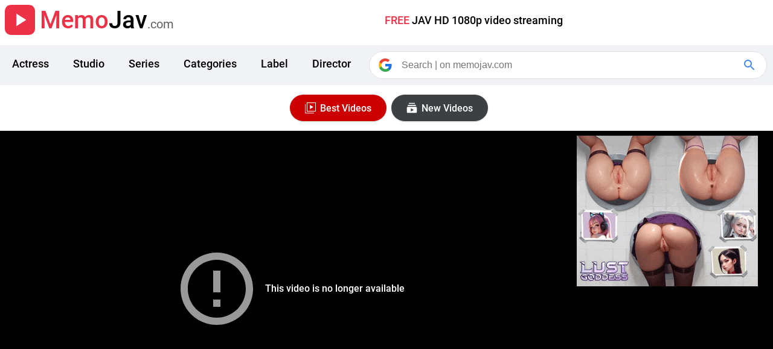

--- FILE ---
content_type: text/html; charset=utf-8
request_url: https://memojav.com/video/JUQ-354
body_size: 5593
content:
<!DOCTYPE html><html lang="en"><head><meta charset="UTF-8"><meta name="viewport" content="width=device-width, initial-scale=1.0, viewport-fit=cover"><title>JUQ-354 | The never-ending days of vaginal cum shot circles. Aoi Ichino - MemoJav</title><link rel="stylesheet" type="text/css" href="/static/main.css"><script type="text/javascript">var mm = {type: "video",id: "JUQ-354",vi: "https://pics.dmm.co.jp/digital/video/juq00354/juq00354pl.jpg", a:!1, b:function(){this.a=!0;}};</script><script type="text/javascript" defer src="/static/main.js"></script><script type="text/javascript" defer src="https://www.googletagmanager.com/gtag/js?id=G-FWG8HFRMP3"></script><link rel="icon" href="/favicon.ico"><link rel="preconnect" href="https://pics.dmm.co.jp"><link rel="dns-prefetch" href="https://pics.dmm.co.jp"><link rel="preload" as="font" type="font/woff2" href="/static/r400.woff2" crossorigin><link rel="preload" as="font" type="font/woff2" href="/static/r500.woff2" crossorigin><link rel="preload" as="image" type="image/jpeg" referrerpolicy="no-referrer" href="https://pics.dmm.co.jp/digital/video/juq00354/juq00354pl.jpg"><meta name="title" content="JUQ-354 | The never-ending days of vaginal cum shot circles. Aoi Ichino"><meta name="description" content="Watch JUQ-354 FREE JAV HD 1080p. Pornstar: Aoi Ichino. Studio: MADONNA"><meta name="keywords" content="FREE, jav, porn, sex, JUQ-354, Aoi Ichino, MADONNA, hot, best, top, new, list, video, movie, HD 1080p, watch, online, streaming"><meta property="og:site_name" content="MemoJav"><meta property="og:url" content="https://memojav.com/video/JUQ-354"><meta property="og:title" content="JUQ-354 | The never-ending days of vaginal cum shot circles. Aoi Ichino"><meta property="og:image" content="https://pics.dmm.co.jp/digital/video/juq00354/juq00354pl.jpg"><meta property="og:description" content="Watch JUQ-354 FREE JAV HD 1080p. Pornstar: Aoi Ichino. Studio: MADONNA"><meta property="og:type" content="video.movie"><meta name="twitter:card" content="summary_large_image"><meta name="twitter:site" content="@MemoJavNew"><meta name="twitter:url" content="https://memojav.com/video/JUQ-354"><meta name="twitter:title" content="JUQ-354 | The never-ending days of vaginal cum shot circles. Aoi Ichino"><meta name="twitter:description" content="Watch JUQ-354 FREE JAV HD 1080p. Pornstar: Aoi Ichino. Studio: MADONNA"><meta name="twitter:image" content="https://pics.dmm.co.jp/digital/video/juq00354/juq00354pl.jpg"></head><body><div id="logo-block" class="flex"><a class="flexa" href="https://memojav.com"><div id="logo" class="flex mlr8"><svg class="icon36" viewBox="0 0 24 24"><path d="M0 0h24v24H0z" fill="none"></path><path d="M8 5v14l11-7z"></path></svg></div><div class="logo-title"><span class="focus-text">Memo</span>Jav<span class="blur-text">.com</span></div></a><div class='slogan f18500'><span class="focus-text">FREE </span>JAV HD 1080p video streaming</div></div><div class="header-block flexw mtb16"><div class="header-top header-small"><div class="flexa guide"><svg class='icon24 icon-box' viewBox="0 0 24 24" id='button-guide'><path d="M3 18h18v-2H3v2zm0-5h18v-2H3v2zm0-7v2h18V6H3z"></path></svg></div><div class="flexa guide flex-right"><svg class="icon24 icon-box" viewBox="0 0 24 24" id='button-search'><path d="M15.5 14h-.79l-.28-.27A6.471 6.471 0 0 0 16 9.5 6.5 6.5 0 1 0 9.5 16c1.61 0 3.09-.59 4.23-1.57l.27.28v.79l5 4.99L20.49 19l-4.99-5zm-6 0C7.01 14 5 11.99 5 9.5S7.01 5 9.5 5 14 7.01 14 9.5 11.99 14 9.5 14z"></path></svg></div></div><nav id="nav-link" class="flexw hidesmall f18500"><a class="nav-tag" href="/actress">Actress</a><a class="nav-tag" href="/studio">Studio</a><a class="nav-tag" href="/series">Series</a><a class="nav-tag" href="/categories">Categories</a><a class="nav-tag" href="/label">Label</a><a class="nav-tag" href="/director">Director</a></nav><div id="search-bar" class="hidesmall"><div id="search-container"><form id="search_form" class="flexa" method="GET" action="https://www.google.com/search" target="_blank" role="search"><div class="icon-container flex s_logo"><svg viewBox="0 0 24 24" class="icon24"><path d="M22.56 12.25c0-.78-.07-1.53-.2-2.25H12v4.26h5.92c-.26 1.37-1.04 2.53-2.21 3.31v2.77h3.57c2.08-1.92 3.28-4.74 3.28-8.09z" fill="#1a73e8"></path><path d="M12 23c2.97 0 5.46-.98 7.28-2.66l-3.57-2.77c-.98.66-2.23 1.06-3.71 1.06-2.86 0-5.29-1.93-6.16-4.53H2.18v2.84C3.99 20.53 7.7 23 12 23z" fill="#34A853"></path><path d="M5.84 14.09c-.22-.66-.35-1.36-.35-2.09s.13-1.43.35-2.09V7.07H2.18C1.43 8.55 1 10.22 1 12s.43 3.45 1.18 4.93l2.85-2.22.81-.62z" fill="#FBBC05"></path><path d="M12 5.38c1.62 0 3.06.56 4.21 1.64l3.15-3.15C17.45 2.09 14.97 1 12 1 7.7 1 3.99 3.47 2.18 7.07l3.66 2.84c.87-2.6 3.3-4.53 6.16-4.53z" fill="#EA4335"></path><path d="M1 1h22v22H1z" fill="none"></path></svg></div><div class="input-container"><input name="newwindow" value="1" type="hidden"><input id="search-text" type="text" name="q" placeholder="Search | on memojav.com" aria-label="Search"></div><div id="clear-container" class="flex hide"><div class="icon-container flex" id="clear-button"><svg class="icon24" focusable="false" xmlns="http://www.w3.org/2000/svg" viewBox="0 0 24 24"><path d="M19 6.41L17.59 5 12 10.59 6.41 5 5 6.41 10.59 12 5 17.59 6.41 19 12 13.41 17.59 19 19 17.59 13.41 12z"></path></svg></div><span class="FqnKTc"></span></div><button class="icon-container flex search_icon" type="submit" aria-label="Google Search"><svg class="icon24" focusable="false" xmlns="http://www.w3.org/2000/svg" viewBox="0 0 24 24"><path d="M15.5 14h-.79l-.28-.27A6.471 6.471 0 0 0 16 9.5 6.5 6.5 0 1 0 9.5 16c1.61 0 3.09-.59 4.23-1.57l.27.28v.79l5 4.99L20.49 19l-4.99-5zm-6 0C7.01 14 5 11.99 5 9.5S7.01 5 9.5 5 14 7.01 14 9.5 11.99 14 9.5 14z"></path></svg></button></form></div></div></div><div class="flex mtb16 "><a href="/best/" class="box-main box-square flex mlr8"><svg viewBox="0 0 24 24" class="icon24 icon-button"><path fill="#FFf" d="M11,7l6,3.5L11,14V7L11,7z M18,20H4V6H3v15h15V20z M21,18H6V3h15V18z M7,17h13V4H7V17z"></path></svg><span>Best Videos</span></a><a href="/video/" class="box-main box-home flex"><svg viewBox="0 0 24 24" class="icon24 icon-button"><path d="M18.7 8.7H5.3V7h13.4v1.7zm-1.7-5H7v1.6h10V3.7zm3.3 8.3v6.7c0 1-.7 1.6-1.6 1.6H5.3c-1 0-1.6-.7-1.6-1.6V12c0-1 .7-1.7 1.6-1.7h13.4c1 0 1.6.8 1.6 1.7zm-5 3.3l-5-2.7V18l5-2.7z"></path></svg><span>New Videos</span></a></div><section aria-label="Video Player"><div class="background-b flexjw"><div class="player-block"><div id="player-container"><div class="iframe-container"><iframe loading="lazy" class="responsive-iframe" src="/embed/JUQ-354" frameborder="0" allow="accelerometer; autoplay; clipboard-write; encrypted-media; gyroscope; picture-in-picture" allowfullscreen></iframe></div></div></div><div class="flexjw box-aside"><div class="box-card"><script defer type="application/javascript" src="https://a.magsrv.com/ad-provider.js"></script><ins class="eas6a97888e" data-zoneid="4108828"></ins><script>(AdProvider = window.AdProvider || []).push({"serve": {}});</script></div><div class="box-card"><script defer data-cfasync="false" type="text/javascript" src="https://endowmentoverhangutmost.com/lv/esnk/1924049/code.js" id="__clb-1924049"></script></div></div></div></section><div class="header-bar mlr16 text-bar"><div class="guide flex child-bar" id="thumb-trailer"><svg class="icon36 icon-bar" viewBox="0 0 24 24"><path d="M13.5,3c-5,0-9,4-9,9h-3l4,4l4-4h-3c0-3.9,3.1-7,7-7s7,3.1,7,7s-3.1,7-7,7c-1.5,0-2.9-0.5-4.1-1.3L8,19.1c1.5,1.2,3.4,1.9,5.5,1.9c5,0,9-4,9-9S18.5,3,13.5,3z M12,15.8l5-3.8l-5-3.8V15.8z"></path></svg><span class="f18500">Watch Trailer</span></div><div class="guide flex child-bar" id="button-share"><svg class="icon36 icon-bar" viewBox="0 0 24 24"><path d="M14.1,8.3V4l7.5,7.5l-7.5,7.5v-4.4c-5.3,0-9.1,1.7-11.7,5.4C3.5,14.7,6.7,9.3,14.1,8.3z"/></svg><span class="f18500">Share</span></div></div><div class="menu-content hide" id="share-container"><div class="flexa share-box"><svg class="icon-share" viewBox="0 0 36 36"><path d="M5.85 18.0c0.0-2.56 2.08-4.65 4.65-4.65h6.0V10.5H10.5c-4.14 .0-7.5 3.36-7.5 7.5s3.36 7.5 7.5 7.5h6.0v-2.85H10.5c-2.56 .0-4.65-2.08-4.65-4.65zM12.0 19.5h12.0v-3.0H12.0v3.0zm13.5-9.0h-6.0v2.85h6.0c2.56 .0 4.65 2.08 4.65 4.65s-2.08 4.65-4.65 4.65h-6.0V25.5h6.0c4.14 .0 7.5-3.36 7.5-7.5s-3.36-7.5-7.5-7.5z"></path></svg><span class="f16500">Copy video URL</span></div></div><section aria-label="trailer"><div class="hide" id="preview-video"><header class="header-top"><div class="flexa guide"><div class="flexa preview-header"><svg class="icon36 icon-bar" viewBox="0 0 24 24"><path d="M14 12c0-1.1-.9-2-2-2s-2 .9-2 2 .9 2 2 2 2-.9 2-2zm-2-9c-4.97 0-9 4.03-9 9H0l4 4 4-4H5c0-3.87 3.13-7 7-7s7 3.13 7 7-3.13 7-7 7c-1.51 0-2.91-.49-4.06-1.3l-1.42 1.44C8.04 20.3 9.94 21 12 21c4.97 0 9-4.03 9-9s-4.03-9-9-9z"></path></svg><h2 class="f16500">Trailer</h2></div></div><div class="flexa guide flex-right"><svg class="icon24 icon-box" viewBox="0 0 24 24" id="close-previd"><path d="M19 6.41L17.59 5 12 10.59 6.41 5 5 6.41 10.59 12 5 17.59 6.41 19 12 13.41 17.59 19 19 17.59 13.41 12z"></path></svg></div></header><video id="preview-vid" preload="none" src="https://cc3001.dmm.com/litevideo/freepv/j/juq/juq00354/juq00354_mhb_w.mp4" playsinline controls></video></div></section><section aria-label="Primary information"><div class="title-container mlr16"><h1 id="title" aria-label="title">JUQ-354 | The never-ending days of vaginal cum shot circles. Aoi Ichino</h1><p id="title-description" aria-label="description">It's been a few years since I started living with my husband's younger brother, Jun-kun, who didn't go to school and lived a self-indulgent life. I was. One day, due to carelessness, Jun-kun accidentally destroyed the illustration data for his cherished hobby. An angry and mad Jun-kun attacked me with her bad friend. No matter how many times he apologized, he was never forgiven, and from that day on, the days when he continued to be fucked began...</p></div></section><section aria-label="screenshots"><div id="image-block" class="flexj"><div class="image-container"><div id="image-list" class="flexa"><div class="image-item image-left"><img class="img-inline lzw" alt="JUQ-354 screenshot 10 The never-ending days of vaginal cum shot circles. Aoi Ichino" loading="lazy" referrerpolicy="no-referrer" src="https://pics.dmm.co.jp/digital/video/juq00354/juq00354jp-10.jpg"></div><div class="image-item image-full"><img class="img-inline" id="poster" alt="JUQ-354 POSTER The never-ending days of vaginal cum shot circles. Aoi Ichino" loading="lazy" referrerpolicy="no-referrer" src="https://pics.dmm.co.jp/digital/video/juq00354/juq00354pl.jpg"></div><div class="image-item image-right"><img class="img-inline lzw" alt="JUQ-354 screenshot 1 The never-ending days of vaginal cum shot circles. Aoi Ichino" loading="lazy" referrerpolicy="no-referrer" src="https://pics.dmm.co.jp/digital/video/juq00354/juq00354jp-1.jpg"></div><div class="image-item"><img class="img-inline" alt="JUQ-354 screenshot 2 The never-ending days of vaginal cum shot circles. Aoi Ichino" loading="lazy" referrerpolicy="no-referrer" src="https://pics.dmm.co.jp/digital/video/juq00354/juq00354jp-2.jpg"></div><div class="image-item"><img class="img-inline" alt="JUQ-354 screenshot 3 The never-ending days of vaginal cum shot circles. Aoi Ichino" loading="lazy" referrerpolicy="no-referrer" src="https://pics.dmm.co.jp/digital/video/juq00354/juq00354jp-3.jpg"></div><div class="image-item"><img class="img-inline" alt="JUQ-354 screenshot 4 The never-ending days of vaginal cum shot circles. Aoi Ichino" loading="lazy" referrerpolicy="no-referrer" src="https://pics.dmm.co.jp/digital/video/juq00354/juq00354jp-4.jpg"></div><div class="image-item"><img class="img-inline" alt="JUQ-354 screenshot 5 The never-ending days of vaginal cum shot circles. Aoi Ichino" loading="lazy" referrerpolicy="no-referrer" src="https://pics.dmm.co.jp/digital/video/juq00354/juq00354jp-5.jpg"></div><div class="image-item"><img class="img-inline" alt="JUQ-354 screenshot 6 The never-ending days of vaginal cum shot circles. Aoi Ichino" loading="lazy" referrerpolicy="no-referrer" src="https://pics.dmm.co.jp/digital/video/juq00354/juq00354jp-6.jpg"></div><div class="image-item"><img class="img-inline" alt="JUQ-354 screenshot 7 The never-ending days of vaginal cum shot circles. Aoi Ichino" loading="lazy" referrerpolicy="no-referrer" src="https://pics.dmm.co.jp/digital/video/juq00354/juq00354jp-7.jpg"></div><div class="image-item"><img class="img-inline" alt="JUQ-354 screenshot 8 The never-ending days of vaginal cum shot circles. Aoi Ichino" loading="lazy" referrerpolicy="no-referrer" src="https://pics.dmm.co.jp/digital/video/juq00354/juq00354jp-8.jpg"></div><div class="image-item"><img class="img-inline" alt="JUQ-354 screenshot 9 The never-ending days of vaginal cum shot circles. Aoi Ichino" loading="lazy" referrerpolicy="no-referrer" src="https://pics.dmm.co.jp/digital/video/juq00354/juq00354jp-9.jpg"></div><div class="image-item"><img class="img-inline" alt="JUQ-354 screenshot 10 The never-ending days of vaginal cum shot circles. Aoi Ichino" loading="lazy" referrerpolicy="no-referrer" src="https://pics.dmm.co.jp/digital/video/juq00354/juq00354jp-10.jpg"></div><div class="image-item"><img class="img-inline" alt="JUQ-354 POSTER The never-ending days of vaginal cum shot circles. Aoi Ichino" loading="lazy" referrerpolicy="no-referrer" src="https://pics.dmm.co.jp/digital/video/juq00354/juq00354pl.jpg"></div></div><div class="nav-img flex" id="nav-img-left"><div class="icon-nav flex"><svg class="icon36" viewBox="0 0 24 24"><path d="M15.41 7.41L14 6l-6 6 6 6 1.41-1.41L10.83 12z"></path></svg></div></div><div class="nav-img flex" id="nav-img-right"><div class="icon-nav flex"><svg class="icon36" viewBox="0 0 24 24"><path d="M10 6L8.59 7.41 13.17 12l-4.58 4.59L10 18l6-6z"></path></svg></div></div></div></div></section><section aria-label="thumbnails"><div class="flexjw background-b"><div class="flexw thumb-list"><img class="thumb-inline" alt="JUQ-354 thumbnail 1 The never-ending days of vaginal cum shot circles. Aoi Ichino" loading="lazy" referrerpolicy="no-referrer" src="https://pics.dmm.co.jp/digital/video/juq00354/juq00354-1.jpg"><img class="thumb-inline" alt="JUQ-354 thumbnail 2 The never-ending days of vaginal cum shot circles. Aoi Ichino" loading="lazy" referrerpolicy="no-referrer" src="https://pics.dmm.co.jp/digital/video/juq00354/juq00354-2.jpg"><img class="thumb-inline" alt="JUQ-354 thumbnail 3 The never-ending days of vaginal cum shot circles. Aoi Ichino" loading="lazy" referrerpolicy="no-referrer" src="https://pics.dmm.co.jp/digital/video/juq00354/juq00354-3.jpg"><img class="thumb-inline" alt="JUQ-354 thumbnail 4 The never-ending days of vaginal cum shot circles. Aoi Ichino" loading="lazy" referrerpolicy="no-referrer" src="https://pics.dmm.co.jp/digital/video/juq00354/juq00354-4.jpg"><img class="thumb-inline" alt="JUQ-354 thumbnail 5 The never-ending days of vaginal cum shot circles. Aoi Ichino" loading="lazy" referrerpolicy="no-referrer" src="https://pics.dmm.co.jp/digital/video/juq00354/juq00354-5.jpg"><img class="thumb-inline" alt="JUQ-354 thumbnail 6 The never-ending days of vaginal cum shot circles. Aoi Ichino" loading="lazy" referrerpolicy="no-referrer" src="https://pics.dmm.co.jp/digital/video/juq00354/juq00354-6.jpg"><img class="thumb-inline" alt="JUQ-354 thumbnail 7 The never-ending days of vaginal cum shot circles. Aoi Ichino" loading="lazy" referrerpolicy="no-referrer" src="https://pics.dmm.co.jp/digital/video/juq00354/juq00354-7.jpg"><img class="thumb-inline" alt="JUQ-354 thumbnail 8 The never-ending days of vaginal cum shot circles. Aoi Ichino" loading="lazy" referrerpolicy="no-referrer" src="https://pics.dmm.co.jp/digital/video/juq00354/juq00354-8.jpg"><img class="thumb-inline" alt="JUQ-354 thumbnail 9 The never-ending days of vaginal cum shot circles. Aoi Ichino" loading="lazy" referrerpolicy="no-referrer" src="https://pics.dmm.co.jp/digital/video/juq00354/juq00354-9.jpg"><img class="thumb-inline" alt="JUQ-354 thumbnail 10 The never-ending days of vaginal cum shot circles. Aoi Ichino" loading="lazy" referrerpolicy="no-referrer" src="https://pics.dmm.co.jp/digital/video/juq00354/juq00354-10.jpg"></div><div class="thumb-preview"><img id="thumb-screenshot" class="lzw" alt="JUQ-354 storyboard thumbnail The never-ending days of vaginal cum shot circles. Aoi Ichino" loading="lazy" src="https://memojav.com/image/thumbnail/JUQ-354_s.jpg"></div></div></section><section aria-label="storyboard"><div class="hide" id="preview-image"><header class="header-top"><div class="flexa guide"><div class="flexa preview-header"><svg class="icon36 icon-button" viewBox="0 0 24 24"><path d="M14 13l4 5H6l4-4 1.79 1.78L14 13zm-6.01-2.99A2 2 0 0 0 8 6a2 2 0 0 0-.01 4.01zM22 5v14a3 3 0 0 1-3 2.99H5c-1.64 0-3-1.36-3-3V5c0-1.64 1.36-3 3-3h14c1.65 0 3 1.36 3 3zm-2.01 0a1 1 0 0 0-1-1H5a1 1 0 0 0-1 1v14a1 1 0 0 0 1 1h7v-.01h7a1 1 0 0 0 1-1V5"></path></svg><h2 class="f16500">Screenshot</h2></div></div><div class="flexa guide flex-right"><svg class="icon24 icon-box" viewBox="0 0 24 24" id="close-preimg"><path d="M19 6.41L17.59 5 12 10.59 6.41 5 5 6.41 10.59 12 5 17.59 6.41 19 12 13.41 17.59 19 19 17.59 13.41 12z"></path></svg></div></header><img id="preview-img" alt="JUQ-354 storyboard screenshot The never-ending days of vaginal cum shot circles. Aoi Ichino" loading="lazy" src="https://memojav.com/image/screenshot/JUQ-354.jpg"></div></section><section aria-label="details"><div class="mtb24 textcenter"><div class="details-block"><h2 class="heading-horizontal f16500">ID</h2><p class="description-horizontal">JUQ-354</p></div><div class="details-block"><h2 class="heading-horizontal f16500">Release Date</h2><p class="description-horizontal">2023/09/08</p></div><div class="details-block"><h2 class="heading-horizontal f16500">Resolution</h2><p class="description-horizontal">FHD 1080P</p></div><div class="details-block"><h2 class="heading-horizontal f16500">Available</h2><p class="description-horizontal">Full Movie</p></div><div class="details-block"><h2 class="heading-horizontal f16500">Price</h2><p class="description-horizontal">FREE</p></div><div class="details-block"><h2 class="heading-horizontal f16500">Content</h2><p class="description-horizontal">Porn Video</p></div><div class="details-block"><h2 class="heading-horizontal f16500">Service</h2><p class="description-horizontal">Free JAV Streaming</p></div><div class="details-block"><h2 class="heading-horizontal f16500">Features</h2><p class="description-horizontal">Watch Video Online</p></div></div><table class="details ptb10"><tr><th class="heading-container ptb10">Label:</th><td class="td-text ptb10"><a href="/label/madonna">Madonna</a></td></tr><tr><th class="heading-container ptb10">Series:</th><td class="td-text ptb10"><a href="/series/endless-days-of-creampie-gg-re">Endless Days Of Creampie G*******g R**e</a></td></tr><tr><th class="heading-container ptb10">Director:</th><td class="flexw ptb10"><a class="mrb16 box-main box-tag" href="/director/california-summer">California Summer</a></td></tr><tr><th class="heading-container ptb10">Categories:</th><td class="flexw ptb10"><a class="mrb16 box-main box-tag" href="/categories/hi-def">Hi-Def</a><a class="mrb16 box-main box-tag" href="/categories/exclusive-distribution">Exclusive Distribution</a><a class="mrb16 box-main box-tag" href="/categories/married-woman">Married Woman</a><a class="mrb16 box-main box-tag" href="/categories/creampie">Creampie</a><a class="mrb16 box-main box-tag" href="/categories/featured-actress">Featured Actress</a><a class="mrb16 box-main box-tag" href="/categories/embarrassment">Embarrassment</a><a class="mrb16 box-main box-tag" href="/categories/threesome--foursome">Threesome / Foursome</a><a class="mrb16 box-main box-tag" href="/categories/mature-woman">Mature Woman</a></td></tr><tr><th class="heading-container ptb10">Studio:</th><td class="flexw ptb10"><a href="/studio/madonna"><div class="description-block"><img id="studio-icon" class="m10 lzw" alt="MADONNA studio logo" loading="lazy" src="https://memojav.com/image/studio/madonna.jpg"><span class="description-vertical mlr8">MADONNA</span></div></a></td></tr><tr><th class="heading-container ptb10">Actress:</th><td class="flexw ptb10"><a href="/actress/aoi-ichino"><div class="description-block"><img referrerpolicy="no-referrer" class="actress-icon m10 lzw" alt="Aoi Ichino actress face" loading="lazy" src="https://pics.dmm.co.jp/mono/actjpgs/itino_aoi.jpg"><span class="description-vertical mlr8">Aoi Ichino</span></div></a></td></tr></table></section><aside aria-label="related video"><header class="flexa mtb24"><svg class="icon60 mlr8" viewBox="0 0 60 60"><circle fill-opacity="0.2" cx="30" cy="30" r="29" stroke="#ed3146" stroke-width="1.5"></circle><g transform="translate(16.071429, 17.142857)" fill-rule="nonzero" fill="#ed3146"><path d="M21.9263541,11.4642855 L0,11.4642855 L0,13.6071427 L21.9420593,13.6071427 L13.0824461,22.1982827 L14.5976749,23.6675955 L26.069575,12.5433287 L14.5976749,1.41906191 L13.0824461,2.8883747 L21.9263541,11.4642855 Z"></path></g></svg><h3 class="header-title">Up next</h3></header><div id="relative-video" class="flexw"></div></aside><div class="flex"><a href="/video/" class="box-main box-home flex"><svg viewBox="0 0 24 24" class="icon24 icon-button"><path d="M16.59 8.59L12 13.17 7.41 8.59 6 10l6 6 6-6z"></path></svg><span>More Videos</span></a><a href="/best/" class="box-main box-square flex mlr8"><svg viewBox="0 0 24 24" class="icon24 icon-button"><path fill="#FFf" d="M11,7l6,3.5L11,14V7L11,7z M18,20H4V6H3v15h15V20z M21,18H6V3h15V18z M7,17h13V4H7V17z"></path></svg><span>Best Videos</span></a></div><footer class='color_fff mtb24 flexjw background-b'><div class="flexa footer-box"><svg viewBox="0 0 160 160" class="icon24 icon-bar"><path d="M147.3,27.9H11.9L10,29.8v97a3.02,3.02,0,0,0,2.8,3.2H146.6a3.02,3.02,0,0,0,3.2-2.8V31C150.5,29.2,149.2,27.9,147.3,27.9ZM125.6,40.7,80.3,77.1,35,40.7Zm12.1,76.6H22.8V47.7l57.5,46,57.5-46-.1,69.6Z"></path></svg></div><a class="flexa footer-box" target="_blank" href="https://twitter.com/MemoJavNew"><svg viewBox="0 0 24 24" class="icon24 icon-bar icon-twitter"><path d="M23.643 4.937c-.835.37-1.732.62-2.675.733.962-.576 1.7-1.49 2.048-2.578-.9.534-1.897.922-2.958 1.13-.85-.904-2.06-1.47-3.4-1.47-2.572 0-4.658 2.086-4.658 4.66 0 .364.042.718.12 1.06-3.873-.195-7.304-2.05-9.602-4.868-.4.69-.63 1.49-.63 2.342 0 1.616.823 3.043 2.072 3.878-.764-.025-1.482-.234-2.11-.583v.06c0 2.257 1.605 4.14 3.737 4.568-.392.106-.803.162-1.227.162-.3 0-.593-.028-.877-.082.593 1.85 2.313 3.198 4.352 3.234-1.595 1.25-3.604 1.995-5.786 1.995-.376 0-.747-.022-1.112-.065 2.062 1.323 4.51 2.093 7.14 2.093 8.57 0 13.255-7.098 13.255-13.254 0-.2-.005-.402-.014-.602.91-.658 1.7-1.477 2.323-2.41z"></path></svg><span class="f16500">Follow us</span></a><a class="flexa" target="_blank" href="/ads/"><svg viewBox="0 0 24 24" class="icon24 icon-bar"><path d="M16.695 13.037c1.185 0 2.51-.132 3.368-1.11.72-.823.952-2.08.715-3.847-.333-2.478-1.86-3.956-4.083-3.956-2.225 0-3.75 1.48-4.084 3.956-.236 1.766-.002 3.023.717 3.846.858.98 2.184 1.11 3.368 1.11zM14.098 8.28c.134-.992.648-2.656 2.598-2.656 1.948 0 2.463 1.664 2.597 2.655.174 1.293.054 2.187-.358 2.657-.367.42-1.036.6-2.238.6s-1.87-.18-2.24-.6c-.412-.47-.533-1.364-.36-2.658zm9.788 11.222c-.763-3.066-3.72-5.208-7.19-5.208-1.765 0-3.392.558-4.67 1.505-1.278-.948-2.905-1.506-4.67-1.506-3.47 0-6.428 2.142-7.19 5.208-.156.625-.025 1.265.356 1.754.37.473.94.744 1.567.744h19.87c.628 0 1.2-.27 1.57-.745.382-.49.512-1.13.356-1.753zm-1.537.83c-.09.11-.22.168-.39.168h-7.413c.078-.32.084-.66 0-.998-.25-1-.75-1.888-1.41-2.65.993-.665 2.223-1.058 3.558-1.058 2.78 0 5.14 1.674 5.735 4.07.044.174.014.344-.08.467zM7.354 20.5H2.09c-.17 0-.3-.057-.388-.168-.096-.123-.126-.294-.083-.47.596-2.395 2.954-4.068 5.735-4.068 2.78 0 5.14 1.674 5.735 4.07.043.174.014.344-.082.467-.088.113-.22.17-.388.17H7.355zm.001-7.463c1.185 0 2.51-.132 3.367-1.11.72-.823.953-2.08.716-3.847-.333-2.478-1.86-3.956-4.083-3.956-2.225 0-3.75 1.48-4.084 3.956-.236 1.766-.002 3.023.717 3.846.858.98 2.184 1.11 3.368 1.11zM4.758 8.28c.134-.992.648-2.656 2.598-2.656 1.948 0 2.463 1.664 2.597 2.655.174 1.293.053 2.187-.358 2.658-.368.42-1.037.6-2.238.6-1.202 0-1.87-.18-2.24-.6-.412-.47-.533-1.365-.36-2.66z"></path></svg><span class="f16500 focus-text">Advertise</span></a></footer><div itemscope itemid="" itemtype="http://schema.org/VideoObject"><link itemprop="url" href="https://memojav.com/video/JUQ-354"><meta itemprop="name" content="JUQ-354 | The never-ending days of vaginal cum shot circles. Aoi Ichino"><meta itemprop="description" content="Watch JUQ-354 FREE JAV HD 1080p. Pornstar: Aoi Ichino. Studio: MADONNA"><meta itemprop="duration" content="PT135M0S"><meta itemprop="paid" content="False"><meta itemprop="unlisted" content="False"><span itemprop="author" itemscope itemtype="http://schema.org/Person"><link itemprop="url" href="https://memojav.com/studio/madonna"><link itemprop="name" content="MADONNA"></span><link itemprop="thumbnailUrl" href="https://pics.dmm.co.jp/digital/video/juq00354/juq00354pl.jpg"><span itemprop="thumbnail" itemscope itemtype="http://schema.org/ImageObject"><link itemprop="url" href="https://pics.dmm.co.jp/digital/video/juq00354/juq00354pl.jpg"><meta itemprop="width" content="800"><meta itemprop="height" content="600"></span><link itemprop="embedUrl" href="https://memojav.com/embed/JUQ-354"/><meta itemprop="playerType" content="HTML5 Flash"><meta itemprop="width" content="1920"><meta itemprop="height" content="1080"><meta itemprop="datePublished" content="2023-09-07T10:00:00+09:00"><meta itemprop="uploadDate" content="2023-09-07T10:00:00+09:00"><meta itemprop="genre" content="Film &amp; Animation"></div><div class="flexjw mtb24"><iframe loading="lazy" class="m10" src="https://tsyndicate.com/iframes2/ea17aaa62d4f48c2a42a28df777c2d37.html" width="315" height="300" scrolling="no" frameborder="0"></iframe><iframe loading="lazy" class="m10" src="//tsyndicate.com/iframes2/e5492905b5964a4c8c19790657e3b4f5.html" width="300" height="250" frameborder="0" scrolling="no"></iframe></div></body></html>

--- FILE ---
content_type: text/html; charset=utf-8
request_url: https://memojav.com/embed/JUQ-354
body_size: 1005
content:
<!DOCTYPE html><html lang="en"><head><meta charset="UTF-8"><meta name="viewport" content="width=device-width, initial-scale=1.0, viewport-fit=cover"><title>JUQ-354 Video | The never-ending days of vaginal cum shot circles. Aoi Ichino - MemoJav</title><link rel="stylesheet" type="text/css" href="/static/main.css"><script type="text/javascript" defer src="/static/jwplayer/QpLbHLbV.js"></script><script type="text/javascript">var mm = {type: "embed",id: "JUQ-354",vi: "https://pics.dmm.co.jp/digital/video/juq00354/juq00354pl.jpg", a:!1, b:function(){this.a=!0;}};</script><script type="text/javascript" defer src="https://clobberprocurertightwad.com/t/9/fret/meow4/1921028/c220c77a.js" onerror="mm.b()"></script><script type="text/javascript" defer src="/static/main.js"></script><script type="text/javascript" defer src="https://www.googletagmanager.com/gtag/js?id=G-FWG8HFRMP3"></script><link rel="icon" href="/favicon.ico"><link rel="preconnect" href="https://pics.dmm.co.jp"><link rel="dns-prefetch" href="https://pics.dmm.co.jp"><link rel="preconnect" href="https://image.memojav.com"><link rel="dns-prefetch" href="https://image.memojav.com"><link rel="preload" as="font" type="font/woff2" href="/static/r400.woff2" crossorigin><link rel="preload" as="font" type="font/woff2" href="/static/r500.woff2" crossorigin><link rel="preload" as="image" type="image/jpeg" referrerpolicy="no-referrer" href="https://pics.dmm.co.jp/digital/video/juq00354/juq00354pl.jpg"><meta name="title" content="JUQ-354 Video | The never-ending days of vaginal cum shot circles. Aoi Ichino"><meta name="description" content="Watch JUQ-354 online streaming. FREE JAV HD 1080p full length porn video. Pornstar: Aoi Ichino. Studio: MADONNA"><meta name="keywords" content="FREE, jav, porn, sex, JUQ-354, Aoi Ichino, MADONNA, hot, best, top, new, list, video, movie, HD 1080p, watch, online, streaming"><meta property="og:site_name" content="MemoJav"><meta property="og:url" content="https://memojav.com/video/JUQ-354"><meta property="og:title" content="JUQ-354 Video | The never-ending days of vaginal cum shot circles. Aoi Ichino"><meta property="og:image" content="https://pics.dmm.co.jp/digital/video/juq00354/juq00354pl.jpg"><meta property="og:description" content="Watch JUQ-354 online streaming. FREE JAV HD 1080p full length porn video. Pornstar: Aoi Ichino. Studio: MADONNA"><meta property="og:type" content="video.movie"><meta name="twitter:card" content="summary_large_image"><meta name="twitter:site" content="@MemoJavNew"><meta name="twitter:url" content="https://memojav.com/video/JUQ-354"><meta name="twitter:title" content="JUQ-354 Video | The never-ending days of vaginal cum shot circles. Aoi Ichino"><meta name="twitter:description" content="Watch JUQ-354 online streaming. FREE JAV HD 1080p full length porn video. Pornstar: Aoi Ichino. Studio: MADONNA"><meta name="twitter:image" content="https://pics.dmm.co.jp/digital/video/juq00354/juq00354pl.jpg"></head><body><section aria-label="Video Player"><div class="background-b"><div class="player-block-embed"><div id="player-container"><div class="flex player-hold"><svg class="icon60 loadsvg loadanimation" viewBox="0 0 24 24"><circle class="loadcircle loadanimation" cx="12" cy="12" fill="none" r="11" stroke="#BEC3C9" stroke-dasharray="69.11503837897544" stroke-width="2"></circle></svg></div></div></div></div></section><div itemscope itemid="" itemtype="http://schema.org/VideoObject"><link itemprop="url" href="https://memojav.com/video/JUQ-354"><meta itemprop="name" content="JUQ-354 Video | The never-ending days of vaginal cum shot circles. Aoi Ichino"><meta itemprop="description" content="Watch JUQ-354 online streaming. FREE JAV HD 1080p full length porn video. Pornstar: Aoi Ichino. Studio: MADONNA"><meta itemprop="duration" content="PT135M0S"><meta itemprop="paid" content="False"><meta itemprop="unlisted" content="False"><span itemprop="author" itemscope itemtype="http://schema.org/Person"><link itemprop="url" href="https://memojav.com/studio/madonna"><link itemprop="name" content="MADONNA"></span><link itemprop="thumbnailUrl" href="https://pics.dmm.co.jp/digital/video/juq00354/juq00354pl.jpg"><span itemprop="thumbnail" itemscope itemtype="http://schema.org/ImageObject"><link itemprop="url" href="https://pics.dmm.co.jp/digital/video/juq00354/juq00354pl.jpg"><meta itemprop="width" content="800"><meta itemprop="height" content="600"></span><link itemprop="embedUrl" href="https://memojav.com/embed/JUQ-354" /><meta itemprop="contentUrl" content="0=m37"/><meta itemprop="playerType" content="HTML5 Flash"><meta itemprop="width" content="1920"><meta itemprop="height" content="1080"><meta itemprop="datePublished" content="2023-09-07"><meta itemprop="uploadDate" content="2023-09-07"><meta itemprop="genre" content="Film &amp; Animation"></div></body></html>

--- FILE ---
content_type: text/html; charset=utf-8
request_url: https://memojav.com/related/JUQ-354.html
body_size: 1115
content:
<a href="/video/JUR-560" class="video-item"><img class="video-poster" alt="JUR-560 POSTER I can't tell my wife that I got my mother-in-law pregnant... - On a two-day, one-night hot spring trip, I lost control and creampied her over and over again. - Jogasaki Momose" loading="lazy" referrerpolicy="no-referrer" src="https://pics.dmm.co.jp/digital/video/jur00560/jur00560pl.jpg"><div class="video-metadata">JUR-560 • MADONNA • Zyougasaki Momose</div><div class="video-title f16500">I can't tell my wife that I got my mother-in-law pregnant... - On a two-day, one-night hot spring trip, I lost control and creampied her over and over again. - Jogasaki Momose</div></a><a href="/video/WAAA-578" class="video-item"><img class="video-poster" alt="WAAA-578 POSTER I was raped by my hated father-in-law at night... Kuroshima Rei" loading="lazy" referrerpolicy="no-referrer" src="https://pics.dmm.co.jp/digital/video/waaa00578/waaa00578pl.jpg"><div class="video-metadata">WAAA-578 • Wanz Factory • Rei Kuroshima</div><div class="video-title f16500">I was raped by my hated father-in-law at night... Kuroshima Rei</div></a><a href="/video/NIMA-064" class="video-item"><img class="video-poster" alt="NIMA-064 POSTER Live-action version of Mother and Son Having Sex in 30 Days! Miracle Trilogy! Yui Hatano" loading="lazy" referrerpolicy="no-referrer" src="https://pics.dmm.co.jp/digital/video/nima00064/nima00064pl.jpg"><div class="video-metadata">NIMA-064 • Fitch • Yui Hatano</div><div class="video-title f16500">Live-action version of Mother and Son Having Sex in 30 Days! Miracle Trilogy! Yui Hatano</div></a><a href="/video/SDJS-339" class="video-item"><img class="video-poster" alt="SDJS-339 POSTER Moriya Yoshino x Matsunaga Akari Harem Entertainment Training will be conducted for these two people. SOD Female Employee" loading="lazy" referrerpolicy="no-referrer" src="https://pics.dmm.co.jp/digital/video/1sdjs00339/1sdjs00339pl.jpg"><div class="video-metadata">SDJS-339 • SOD Create • null 1102575, Akari Matsunaga</div><div class="video-title f16500">Moriya Yoshino x Matsunaga Akari Harem Entertainment Training will be conducted for these two people. SOD Female Employee</div></a><a href="/video/FTAV-007" class="video-item"><img class="video-poster" alt="FTAV-007 POSTER Sasamoto Yuu's first drama work, The Temptation of the Big-Breasted Teacher, 4 Situations that Show Off Big Breasts, A sexually active older sister who is so into younger guys at school that she gets turned on." loading="lazy" referrerpolicy="no-referrer" src="https://pics.dmm.co.jp/digital/video/1ftav00007/1ftav00007pl.jpg"><div class="video-metadata">FTAV-007 • SOD Create • Yu Sasamoto</div><div class="video-title f16500">Sasamoto Yuu's first drama work, The Temptation of the Big-Breasted Teacher, 4 Situations that Show Off Big Breasts, A sexually active older sister who is so into younger guys at school that she gets turned on.</div></a><a href="/video/PRED-821" class="video-item"><img class="video-poster" alt="PRED-821 POSTER When I woke up in the morning, my female boss was in her underwear in my room...! She's always so mean, but now she's acting all lovey-dovey... It seems we ended up having creampie sex (sweat) Yui Hatano" loading="lazy" referrerpolicy="no-referrer" src="https://pics.dmm.co.jp/digital/video/pred00821/pred00821pl.jpg"><div class="video-metadata">PRED-821 • PREMIUM • Yui Hatano</div><div class="video-title f16500">When I woke up in the morning, my female boss was in her underwear in my room...! She's always so mean, but now she's acting all lovey-dovey... It seems we ended up having creampie sex (sweat) Yui Hatano</div></a><a href="/video/ABF-288" class="video-item"><img class="video-poster" alt="ABF-288 POSTER Unreasonable Immoral NTR Kawai Asuna" loading="lazy" referrerpolicy="no-referrer" src="https://pics.dmm.co.jp/mono/movie/adult/118abf288/118abf288pl.jpg"><div class="video-metadata">ABF-288 • Prestige • Asuna Kawai</div><div class="video-title f16500">Unreasonable Immoral NTR Kawai Asuna</div></a><a href="/video/ROE-387" class="video-item"><img class="video-poster" alt="ROE-387 POSTER After 10 days of giving my beloved aunt an aphrodisiac, she became a horny, horny sex slave who could be fucked as much as I wanted... Yuko Shiraki" loading="lazy" referrerpolicy="no-referrer" src="https://pics.dmm.co.jp/digital/video/roe00387/roe00387pl.jpg"><div class="video-metadata">ROE-387 • MADONNA • Yuko Shiraki</div><div class="video-title f16500">After 10 days of giving my beloved aunt an aphrodisiac, she became a horny, horny sex slave who could be fucked as much as I wanted... Yuko Shiraki</div></a><a href="/video/JUR-544" class="video-item"><img class="video-poster" alt="JUR-544 POSTER Bed-sliding sex. A female employee with a 'back-arching' body is passed around by a wicked businessman. Tsukinoe Sui" loading="lazy" referrerpolicy="no-referrer" src="https://pics.dmm.co.jp/digital/video/jur00544/jur00544pl.jpg"><div class="video-metadata">JUR-544 • MADONNA • Tsukinoe Sui</div><div class="video-title f16500">Bed-sliding sex. A female employee with a 'back-arching' body is passed around by a wicked businessman. Tsukinoe Sui</div></a><a href="/video/PPPE-382" class="video-item"><img class="video-poster" alt="PPPE-382 POSTER I got molested on the last train on a rainy day and got off at an unmanned station to seek help. I gave in to the freezing cold and ended up spending the night with the molester... Fumika Nakayama" loading="lazy" referrerpolicy="no-referrer" src="https://pics.dmm.co.jp/digital/video/pppe00382/pppe00382pl.jpg"><div class="video-metadata">PPPE-382 • OPPAI • Fumika Nakayama</div><div class="video-title f16500">I got molested on the last train on a rainy day and got off at an unmanned station to seek help. I gave in to the freezing cold and ended up spending the night with the molester... Fumika Nakayama</div></a>

--- FILE ---
content_type: text/css
request_url: https://memojav.com/static/main.css
body_size: 2681
content:
@font-face{font-family:'Roboto';font-style:normal;font-weight:400;src:local('Roboto Regular'),local('Roboto-Regular'),url(/static/r400.woff2)format('woff2');unicode-range:U+0000-00FF,U+0131,U+0152-0153,U+02BB-02BC,U+02C6,U+02DA,U+02DC,U+2000-206F,U+2074,U+20AC,U+2122,U+2191,U+2193,U+2212,U+2215,U+FEFF,U+FFFD;font-display:fallback;}@font-face{font-family:'Roboto';font-style:normal;font-weight:500;src:local('Roboto Medium'),local('Roboto-Medium'),url(/static/r500.woff2)format('woff2');unicode-range:U+0000-00FF,U+0131,U+0152-0153,U+02BB-02BC,U+02C6,U+02DA,U+02DC,U+2000-206F,U+2074,U+20AC,U+2122,U+2191,U+2193,U+2212,U+2215,U+FEFF,U+FFFD;font-display:fallback;}body{font-family:Roboto,Arial,sans-serif;margin:0;}a{text-decoration:none;color:inherit;}.flex{display:flex;align-items:center;justify-content:center;}.hide{display:none;}.flexa{display:flex;align-items:center;}.flexj{display:flex;justify-content:center;}.flexjw{display:flex;justify-content:center;flex-wrap:wrap;}.flexw{display:flex;flex-wrap:wrap;}.flexajw{display:flex;align-items:center;justify-content:center;flex-wrap:wrap;}.flex-right{justify-content:flex-end;}.m10{margin:10px;}.m8{margin:8px;}.mlr8{margin-left:8px;margin-right:8px;}.mlr16{margin-left:16px;margin-right:16px;}.mtb24{margin-top:24px;margin-bottom:24px;}.mtb16{margin-top:16px;margin-bottom:16px;}.mtb50{margin-top:50px;margin-bottom:50px;}.p10{padding:10px;}.ptb10{padding-top:10px;padding-bottom:10px;}.f16500{font-size:16px;font-weight:500;line-height:23px;}.f18500{font-size:18px;font-weight:500;}.icon24{width:24px;height:24px;fill:currentColor;}.icon36{width:36px;height:36px;fill:currentColor;}.icon60{width:60px;height:60px;fill:#fff;}.icon144{width:144px;height:144px;fill:#ffffff99;}#logo-block{flex-wrap:wrap;margin-top:8px;}#logo{width:50px;height:50px;background-color:#ed3146;color:#fff;border-radius:10px;}.logo-title{font-size:40px;font-weight:500;}.focus-text{color:#ed3146;}.blur-text{color:#606060;font-size:20px;font-weight:400;}.slogan{text-align:center;flex-grow:1;}.header-block{background-color:#f0f2f5;}.background-s{background-color:#f9f9f9;}.header-top{display:flex;width:100%;height:60px;background-color:#212121;}.header-bar{display:flex;height:60px;border-bottom:1px solid #ced0d4;}.child-bar{cursor:pointer;margin-top:4px;margin-bottom:4px;border-radius:4px;}@media(hover:hover) and (pointer:fine){.child-bar:hover{background-color:rgba(0,0,0,0.05);}}.icon-bar{padding-right:6px;}.text-bar{color:#65676b;}@media (min-width:621px){.header-small{display:none;}}.guide{flex:1 1 0%;}.icon-box{padding:6px;margin:6px;cursor:pointer;color:#fff;}.icon-box.active{color:#f00;}@media(hover:hover) and (pointer:fine){.icon-box:hover{background-color:rgba(225,225,225,0.5);border-radius:50%;}}a.active{border-bottom:2px solid #f00;}.nav-tag{padding:20px;}@media (max-width:1023px){#search-bar,#nav-link{width:100%;}}@media (min-width:1024px){#search-bar{flex-grow:1;}}@media (max-width:620px){.nav-tag{width:calc(100%/2 - 40px);}.hidesmall{display:none;}}#nav-link{border-top:1px solid #fff;}#search-bar{padding:10px;border-top:1px solid #fff;}#search-container{border:1px solid #dfe1e5;background-color:#fff;border-radius:24px;}#search-container:hover,#search-container.focus{box-shadow:0 1px 6px 0 rgba(32,33,36,0.28);border-color:rgba(223,225,229,0)}.icon-container{height:44px;cursor:pointer;}.s_logo{padding-left:14px;padding-right:13px;}.input-container{flex-grow:1;}#search-text{width:100%;height:42px;border:none;outline:none;font-size:16px;}#clear-button{padding-left:8px;padding-right:12px;color:#80868b;}.FqnKTc{height:28px;border-left:1px solid #dfe1e5;}.search_icon{padding-left:12px;padding-right:16px;color:#4285f4;background:transparent;border:none;}.search_icon:focus{outline:none}.background-b{background-color:#000;}.player-block-embed{max-width:calc(100vh * (16 / 9));margin:auto;overflow:hidden;}.player-block{max-width:calc((100vh - 40px) * (16 / 9));width:100%;}@media (min-width:1205px){.player-block{max-width:calc(100vw - 350px);}.box-aside{width:316px;align-content:flex-start;}}.box-card{width:300px;height:250px;padding:8px;}.player-hold{background-color:#000;position:absolute;top:0;left:0;right:0;bottom:0;}@keyframes ffxpx7bd-B{0%{transform:rotate(-90deg)}25%{transform:rotate(90deg)}50%{transform:rotate(270deg)}75%{transform:rotate(450deg)}100%{transform:rotate(990deg)}}@keyframes e1xrcguq-B{0%{stroke-dashoffset:13.8;transform:rotate(-90deg)}25%{stroke-dashoffset:62.2;transform:rotate(162deg)}50%{stroke-dashoffset:31.1;transform:rotate(72deg)}75%{stroke-dashoffset:62.2;transform:rotate(162deg)}100%{stroke-dashoffset:13.8;transform:rotate(-90deg)}}.loadanimation{animation-iteration-count:infinite;animation-fill-mode:both;transform-origin:50% 50%;animation-duration:2s;}.loadsvg{outline:none;animation-name:ffxpx7bd-B;animation-timing-function:cubic-bezier(0,0,1,1);}.loadcircle{animation-name:e1xrcguq-B;animation-timing-function:cubic-bezier(.33,0,.67,1);}.title-container{color:#030303;}#title{font-size:20px;font-weight:500;line-height:26px;}#title-description{font-size:16px;font-weight:400;line-height:23px;}.textcenter{text-align:center;}.details-block{display:inline-block;text-align:center;margin-left:5px;margin-right:5px;}.heading-horizontal{padding-left:8px;padding-right:8px;}.description-horizontal{font-size:16px;border:1px solid #000000;border-radius:5px;padding:10px;}.mrb16{margin-right:16px;margin-bottom:16px;}.box-main{box-shadow:0 1px 2px rgba(0,0,0,0.2);font-size:16px;min-width:120px;text-align:center;padding:10px 20px;}.box-tag{color:#ec3200;background-color:#fff;border-radius:5px;}.box-home{font-weight:500;color:#fff;background-color:#3c4043;border-radius:24px;}.box-square{font-weight:500;color:#fff;background-color:#c00;border-radius:24px;}.details{font-size:16px;background-color:#f0f2f5;width:100%}.td-text{font-weight:500;color:#ec3200;}.heading-container{width:100px;text-align:right;vertical-align:top;font-weight:500;padding-right:16px;}.description-vertical{display:block;font-weight:500;margin-bottom:10px;}.description-block{display:flex;flex-direction:column;align-items:center;border-radius:5px;color:#ec3200;width:200px;}.description-block:hover{background-color:#595959;color:#fff;}.actress-icon{width:auto;height:100px;border:1px solid #7F7F7F;border-radius:50%;overflow:hidden;}.actress-icon-no{width:100px;background-image:url(/image/host/actress.jpg);}#studio-icon{max-width:180px;width:auto;height:70px;border-radius:5px;overflow:hidden;}.header-title{color:#ed3146;}.video-item{margin:0 8px 40px 8px;}@media (min-width:500px){.video-item{width:calc(100% / 2 - 16px - 0.01px);}}.video-poster{max-width:100%;max-height:500px;}.video-title{color:#030303;}.video-metadata{font-size:14px;font-weight:400;line-height:18px;color:#606060;}#image-block{background-color:#212121;}.image-container{user-select:none;position:relative;display:inline-block;}@media (orientation:landscape) and (max-height:599px){.image-container{height:calc(100vh - 20px);}}@media (orientation:landscape) and (min-height:600px){.image-container{height:100%;}}#image-list{height:100%;}.img-inline{max-height:600px;height:100%;}.image-left,.image-right,.nav-img{width:70px;}.image-item{height:100%;display:none;}.image-left,.image-right{overflow:hidden;}.image-full{display:flex;justify-content:center;}.image-left>img{float:right;}.nav-img{height:100%;position:absolute;top:0;}#nav-img-right{right:0px;}#nav-img-left{left:0px;}@media screen and (min-width:940px){.image-full{min-width:800px;}}@media (orientation:portrait) and (max-width:939px){.image-full>img{width:100%;}}@media (orientation:portrait) and (min-width:940px),(orientation:landscape){.image-left,.image-right{display:block;}.nav-img{background-color:rgba(0,0,0,0.5);}}.thumb-list{max-width:650px;height:max-content;}#thumb-screenshot{width:120px;}.thumb-inline,#thumb-screenshot{margin:5px;cursor:pointer;}@media screen and (max-width:389px){.thumb-list{width:360px;}.thumb-inline{width:110px;height:82.5px;}}@media screen and (min-width:390px){.thumb-inline{width:120px;height:90px;}}.icon-button{margin-right:4px;margin-left:-4px;}#preview-image,#preview-video{border:1px solid;border-color:#7F7F7F #212121;background-color:#212121;padding-bottom:30px;}#preview-img,#preview-vid{max-width:100%;display:block;margin:auto;}@media (max-height:404px){#preview-vid{height:calc(100vh - 20px);}}.preview-header{margin-left:16px;color:#fff;}.icon-nav{border-radius:50%;cursor:pointer;background-color:#fff;border:1px solid #dfe1e5;box-shadow:0 7px 15px rgba(0,0,0,0.2);width:48px;height:48px;color:#757575;}.menu-content{border-radius:8px;padding:8px 0;background-color:#fff;margin-top:15px;margin-bottom:15px;box-shadow:0 12px 28px 0 rgba(0,0,0,0.2),0 2px 4px 0 rgba(0,0,0,0.1),inset 0 0 0 1px rgba(255,255,255,0.5);}#share-container{width:360px;}.share-box{color:#050505;padding:10px 60px 10px 0px;cursor:pointer;}.share-box:hover{background-color:rgba(0,0,0,0.05);}.icon-share{width:30px;height:30px;fill:currentColor;padding:0 15px;}@keyframes ytp-bezel-fadeout{0%{opacity:1}to{opacity:0;-webkit-transform:scale(2);transform:scale(2)}}.ytp-bezel{position:absolute;left:50%;top:50%;width:52px;height:52px;margin-left:-26px;margin-top:-26px;background-color:rgba(0,0,0,0.5);border-radius:26px;-webkit-animation:ytp-bezel-fadeout .5s linear 1 normal forwards;animation:ytp-bezel-fadeout .5s linear 1 normal forwards;pointer-events:none;}.ytp-bezel-icon{width:36px;height:36px;margin:8px;}.color_fff{color:#FFF;}.footer-box{border-right:1px solid #d2d2d7;margin-right:8px;padding-right:10px;margin-top:10px;margin-bottom:10px;}.icon-twitter{color:#1da1f2}.pageNav-main{list-style:none;}.pageNav-page>a{display:block;}.pageNav-page{background:#fff;box-sizing:border-box;border:2px solid #d4d8e1;border-radius:8px;color:#606060;width:44px;height:44px;font-size:16px;font-weight:bold;line-height:40px;margin-top:5px;margin-right:5px;text-align:center;}.pageNav-page.pageNav-page--current{background-color:#c00;border-color:#c00;color:#fff;}.pageNav-page--skip{cursor:pointer;}.iframe-container{position:relative;width:100%;overflow:hidden;padding-top:56.25%;}.responsive-iframe{position:absolute;top:0;left:0;width:100%;height:100%;}.js-pageJumpGo{margin-left:8px;background-color:#1139e6;box-sizing:border-box;border:1px solid #4868f2;border-radius:8px;color:#ecf0fe;width:44px;font-weight:bold;text-align:center;cursor:pointer;}.input{border:1px solid #d8d8d8;border-top-left-radius:8px;border-bottom-left-radius:8px;border-right:none;text-align:right;width:90px;color:#141414;background:#f7fbfe;padding:6px;}.inputNumber-button{background-color:#f7f9ff;color:#3054f0;border:1px solid #d4d8e1;text-align:center;padding:3px 6px;width:44px;cursor:pointer;}.inputNumber-button:hover{background-color:#d7e0ff;color:#0b2596;}.inputNumber-button--down{border-left:none;border-top-right-radius:8px;border-bottom-right-radius:8px;}.input:focus{outline:0;background:#fff;border-color:#a6d3f2;}.menu-row{padding:6px 15px;height:40px;}.menu-header{padding:6px 15px;border-bottom:1px solid #dde0e7;}.menu-content{border-radius:8px;padding:8px 0;background-color:#fff;margin-top:15px;margin-bottom:15px;box-shadow:0 12px 28px 0 rgba(0,0,0,0.2),0 2px 4px 0 rgba(0,0,0,0.1),inset 0 0 0 1px rgba(255,255,255,0.5);}#menu--pageJump{width:280px;}.pageNav-page--skip{cursor:pointer;}